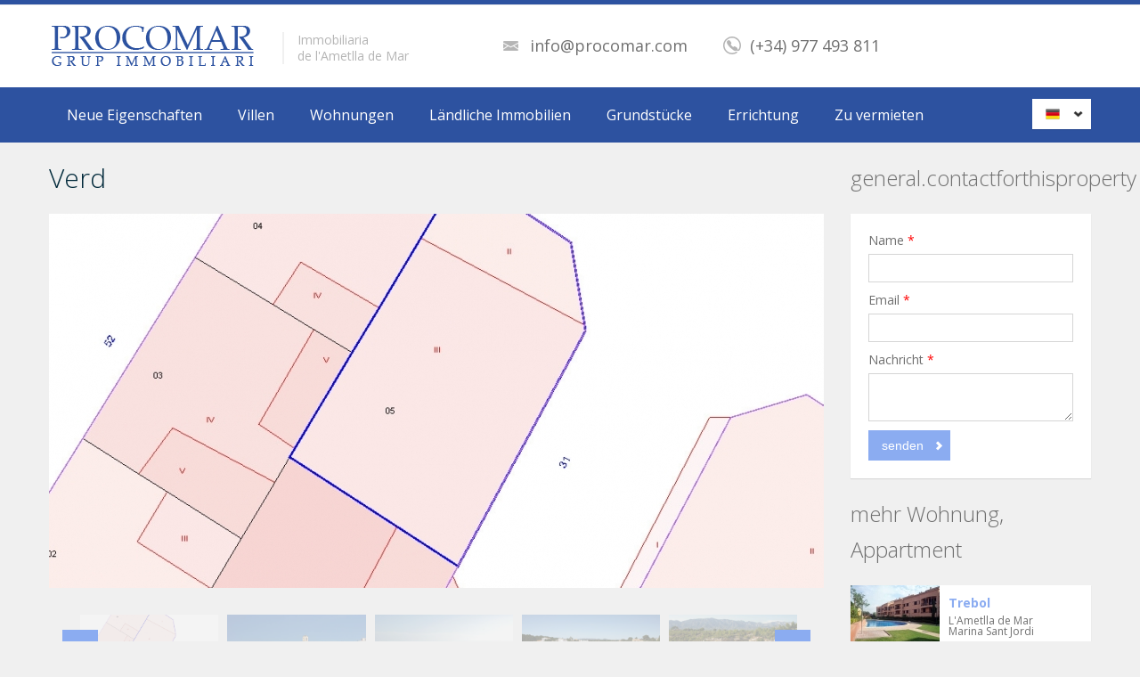

--- FILE ---
content_type: text/html; charset=utf-8
request_url: http://procomar.com/de/apartments/verd
body_size: 34147
content:
 <!DOCTYPE html>
<html lang="en-US">
<head>
    <meta charset="UTF-8"/>
    <meta name="viewport" content="width=device-width, initial-scale=1.0">
    <meta name="author" content="Aviators - byaviators.com">

    <link href='http://fonts.googleapis.com/css?family=Open+Sans:400,700,300' rel='stylesheet' type='text/css'>
    <link rel="shortcut icon" href="http://procomar.com/media/templates/front/img/favicon.ico" type="image/png">
    <link rel="stylesheet" href="http://procomar.com/media/templates/front/css/bootstrap.css" type="text/css">
    <link rel="stylesheet" href="http://procomar.com/media/templates/front/css/bootstrap-responsive.css" type="text/css">
    <link rel="stylesheet" href="http://procomar.com/media/templates/front/libraries/chosen/chosen.css" type="text/css">
    <link rel="stylesheet" href="http://procomar.com/media/templates/front/libraries/bootstrap-fileupload/bootstrap-fileupload.css" type="text/css">
    <link rel="stylesheet" href="http://procomar.com/media/templates/front/libraries/jquery-ui-1.10.2.custom/css/ui-lightness/jquery-ui-1.10.2.custom.min.css" type="text/css">
    <link rel="stylesheet" href="http://procomar.com/media/templates/front/css/realia-blue.css" type="text/css" id="color-variant-default">
    <link rel="stylesheet" href="http://procomar.com/media/templates/front/css/custom.css" type="text/css">
    <link rel="stylesheet" href="#" type="text/css" id="color-variant">

    <title>Procomar | Immobiliaria de l'Ametlla de Mar</title>
</head>
<body class="header-light">
<div id="wrapper-outer" >
    <div id="wrapper">
        <div id="wrapper-inner">
            <!-- BREADCRUMB -->
            <div class="breadcrumb-wrapper">

            </div><!-- /.breadcrumb-wrapper -->

            <!-- HEADER -->
            <div id="header-wrapper">
                <div id="header">
                    <div id="header-inner">
                        <div class="container">
                            <div class="navbar">
                                <div class="navbar-inner">
                                    <div class="row">
                                        <div class="logo-wrapper span5">
                                            <a href="#nav" class="hidden-desktop" id="btn-nav">general.togglenavigation</a>

                                            <div class="logo">
                                                <a href="http://procomar.com/de" title="Home">
                                                    <img src="http://procomar.com/media/templates/front/img/logo.png" alt="Home">
                                                </a>
                                            </div><!-- /.logo -->


                                            <div class="site-slogan">
                                                <span>Immobiliaria<br>de l'Ametlla de Mar</span>
                                            </div><!-- /.site-slogan -->
                                        </div><!-- /.logo-wrapper -->

                                        <div class="info">
                                            <div class="site-email">
                                                <a href="mailto:info@byaviators.com">info@procomar.com</a>
                                            </div><!-- /.site-email -->

                                            <div class="site-phone">
                                                <span>(+34) 977 493 811</span>
                                            </div><!-- /.site-phone -->
                                        </div><!-- /.info -->

                                        <!--<form method="get" class="site-search" action="?">
                                            <div class="input-append">
                                                <input title="Enter the terms you wish to search for." class="search-query span2 form-text" placeholder="Search" type="text" name="">
                                                <button type="submit" class="btn"><i class="icon-search"></i></button>
                                            </div>--><!-- /.input-append -->
                                        <!--</form>--><!-- /.site-search -->
                                    </div><!-- /.row -->
                                </div><!-- /.navbar-inner -->
                            </div><!-- /.navbar -->
                        </div><!-- /.container -->
                    </div><!-- /#header-inner -->
                </div><!-- /#header -->
            </div><!-- /#header-wrapper -->

            <!-- NAVIGATION -->
            <div id="navigation">
                <div class="container">
                    <div class="navigation-wrapper">
                        <div class="navigation clearfix-normal">

                            <ul class="nav">
                                                                    <li class=""><a class="" href="http://procomar.com/de/new-propierties">Neue Eigenschaften</a>                                          </li>
                                                                    <li class=""><a class="" href="http://procomar.com/de/Villas/Houses">Villen</a>                                          </li>
                                                                    <li class=""><a class="current" href="http://procomar.com/de/apartments">Wohnungen</a>                                          </li>
                                                                    <li class=""><a class="" href="http://procomar.com/de/rustic-land">Ländliche Immobilien</a>                                          </li>
                                                                    <li class=""><a class="" href="http://procomar.com/de/plots-of-land">Grundstücke</a>                                          </li>
                                                                    <li class=""><a class="" href="http://procomar.com/de/establishments">Errichtung</a>                                          </li>
                                                                    <li class=""><a class="" href="http://procomar.com/de/for-rent">Zu vermieten</a>                                          </li>
                                                                    <li class=""><a class="" href="http://procomar.com/de"></a>                                          </li>
                                                            </ul><!-- /.nav -->

                            <div class="language-switcher">
                                
                                <div class="current de"><a href="/" lang="en"> Deutsch</a></div><!-- /.current -->
                                <div class="options">
                                    <ul>
                                                                                <li class="es "><a href="http://procomar.com/">Español</a></li>
                                        
                                                <li class="ca "><a href="http://procomar.com/ca">Català</a></li>
                                                
                                                <li class="fr "><a href="http://procomar.com/fr">Français</a></li>
                                                
                                                <li class="en "><a href="http://procomar.com/en">English</a></li>
                                                
                                                <li class="de "><a href="http://procomar.com/de"> Deutsch</a></li>
                                                                                    </ul>
                                </div><!-- /.options -->
                            </div><!-- /.language-switcher -->


                        </div><!-- /.navigation -->
                    </div><!-- /.navigation-wrapper -->
                </div><!-- /.container -->
            </div><!-- /.navigation -->

            <!-- CONTENT -->
            <div id="content">


<div class="container">
<div id="main">
<div class="row">
<div class="span9">
<h1 class="page-header">Verd</h1>

<div class="carousel property">
    <div class="preview">
        
            <img src="http://procomar.com/image/w:870/h:420/r:0/29c37e10e22711e03b4d3597db161f7d" alt="Post Image">

            </div><!-- /.preview -->

    <div class="content">

        <a class="carousel-prev" href="#">Previous</a>
        <a class="carousel-next" href="#">Next</a>
        <ul>
                        <li>
                <div class="lightbox_item_style1 bordered">
                    <img src="http://procomar.com/image/w:870/h:420/r:0/29c37e10e22711e03b4d3597db161f7d" alt="Post Image">
                </div>
            </li>

                        <li>
                <div class="lightbox_item_style1 bordered">
                    <img src="http://procomar.com/image/w:870/h:420/r:0/461097fd45664868d14f382a62c1f4d5" alt="Post Image">
                </div>
            </li>

                        <li>
                <div class="lightbox_item_style1 bordered">
                    <img src="http://procomar.com/image/w:870/h:420/r:0/abbd05e9925f9895171c0e4463c03123" alt="Post Image">
                </div>
            </li>

                        <li>
                <div class="lightbox_item_style1 bordered">
                    <img src="http://procomar.com/image/w:870/h:420/r:0/3771297fbd4691714b62a493a7cf158a" alt="Post Image">
                </div>
            </li>

                        <li>
                <div class="lightbox_item_style1 bordered">
                    <img src="http://procomar.com/image/w:870/h:420/r:0/0ef444dcc8d77044df9d5a43a77b3090" alt="Post Image">
                </div>
            </li>

                        <li>
                <div class="lightbox_item_style1 bordered">
                    <img src="http://procomar.com/image/w:870/h:420/r:0/a7a3c742452af68ac02575f6f1afd3b9" alt="Post Image">
                </div>
            </li>

                        <li>
                <div class="lightbox_item_style1 bordered">
                    <img src="http://procomar.com/image/w:870/h:420/r:0/239335273c5452bd575e52a4e88aa823" alt="Post Image">
                </div>
            </li>

                        <li>
                <div class="lightbox_item_style1 bordered">
                    <img src="http://procomar.com/image/w:870/h:420/r:0/c335a9db3b5ef66bde68dc730102fd7e" alt="Post Image">
                </div>
            </li>

                        <li>
                <div class="lightbox_item_style1 bordered">
                    <img src="http://procomar.com/image/w:870/h:420/r:0/35e3e0093c9227888f0dcdc49c044ff9" alt="Post Image">
                </div>
            </li>

                        <li>
                <div class="lightbox_item_style1 bordered">
                    <img src="http://procomar.com/image/w:870/h:420/r:0/da45ebbfcbf6393277aea8ecdc9fcfcc" alt="Post Image">
                </div>
            </li>

                        <li>
                <div class="lightbox_item_style1 bordered">
                    <img src="http://procomar.com/image/w:870/h:420/r:0/baa6f2245a6f972b7126b862384b3cce" alt="Post Image">
                </div>
            </li>

                        <li>
                <div class="lightbox_item_style1 bordered">
                    <img src="http://procomar.com/image/w:870/h:420/r:0/30f5ba9307313c2b0aa4498c47865000" alt="Post Image">
                </div>
            </li>

                        <li>
                <div class="lightbox_item_style1 bordered">
                    <img src="http://procomar.com/image/w:870/h:420/r:0/174bee32b3a314127fbd418569704f0a" alt="Post Image">
                </div>
            </li>

                        <li>
                <div class="lightbox_item_style1 bordered">
                    <img src="http://procomar.com/image/w:870/h:420/r:0/a2d5258ac3fa27f269354c00bfabf06b" alt="Post Image">
                </div>
            </li>

                        <li>
                <div class="lightbox_item_style1 bordered">
                    <img src="http://procomar.com/image/w:870/h:420/r:0/8f67b457121344965d2a282f97e070c4" alt="Post Image">
                </div>
            </li>

                        <li>
                <div class="lightbox_item_style1 bordered">
                    <img src="http://procomar.com/image/w:870/h:420/r:0/cdf6cb60e5d65ae7b279a1e64eae9806" alt="Post Image">
                </div>
            </li>

                    </ul>
    </div>
    <!-- /.content -->
</div>
<!-- /.carousel -->

<div class="property-detail">
    <div class="pull-left overview">
        <div class="row">
            <div class="span3">
                <h2>Zusammenfassung</h2>

                <table>
                    <tr>
                        <th>Preis:</th>
                        <td>85.000 &euro;</td>
                    </tr>
                    <tr>
                        <th>Art:</th>
                        <td>Wohnung, Appartment</td>
                    </tr>
                    <tr>
                        <th>Gemeinde:</th>
                        <td>L'Ametlla de Mar</td>
                    </tr>
                    <tr>
                        <th>Zone:</th>
                        <td>Dorf</td>
                    </tr>
                    <tr>
                        <th>Badezimmer:</th>
                        <td>1</td>
                    </tr>
                    <tr>
                        <th>Zimmer:</th>
                        <td>3</td>
                    </tr>
                                        <tr>
                        <th>Fl&auml;che:</th>
                        <td>80 m<sup>2</sup></td>
                    </tr>
                                                                            </table>
            </div>
            <!-- /.span2 -->
        </div>
        <!-- /.row -->
    </div>

    <p><p>Einmalige Gelegenheit in l&#39;Ametlla de Mar! Procomar pr&auml;sentiert diese charmante, zentral gelegene, zu renovierende Wohnung im Erdgeschoss mit Blick auf zwei Stra&szlig;en. Mit einer bebauten Fl&auml;che von 80 m&sup2; befindet sich diese Immobilie in einer privilegierten Lage, in der N&auml;he aller Dienstleistungen und Gesch&auml;fte und nur 100 Meter vom Strand entfernt. Dieses Apartment ist ideal f&uuml;r diejenigen, die ihr Zuhause individuell gestalten m&ouml;chten und bietet die M&ouml;glichkeit, es vollst&auml;ndig an Ihren Geschmack und Ihre Bed&uuml;rfnisse anzupassen.</p>

<p>Die Wohnung verf&uuml;gt &uuml;ber drei Schlafzimmer und ein Badezimmer und bietet einen gro&szlig;en und vielseitigen Raum f&uuml;r eine Familie oder f&uuml;r diejenigen, die zus&auml;tzliche R&auml;ume f&uuml;r G&auml;ste oder ein B&uuml;ro w&uuml;nschen. Obwohl es komplett renoviert werden muss, ist es aufgrund seines guten Preis-Leistungs-Verh&auml;ltnisses eine attraktive Investition. Dar&uuml;ber hinaus garantiert die S&uuml;dausrichtung den ganzen Tag &uuml;ber eine hervorragende nat&uuml;rliche Beleuchtung.</p>

<p>L&#39;Ametlla de Mar ist ein typisches Fischerdorf mit besonderem Charme, bekannt f&uuml;r seine gem&uuml;tliche Atmosph&auml;re und sch&ouml;ne Str&auml;nde. Diese Wohnung ist eine perfekte Gelegenheit f&uuml;r diejenigen, die in einer ruhigen und malerischen Umgebung wohnen und dabei den Komfort genie&szlig;en m&ouml;chten, alle Dienstleistungen zur Hand zu haben. Verpassen Sie nicht die Gelegenheit, diesen Raum in das Zuhause Ihrer Tr&auml;ume zu verwandeln. Kontaktieren Sie uns f&uuml;r weitere Informationen und um einen Besuch zu vereinbaren!</p>
</p>
<div style="clear:both"></div>
</div>

</div>
<div class="sidebar span3">

    <div class="widget contact">
        <div class="title">
            <h2 class="block-title">general.contactforthisproperty</h2>
        </div><!-- /.title -->

        <div class="content">
            
                
            <form method="post">
                <div class="control-group">
                    <label class="control-label" for="inputName">
                        Name                        <span class="form-required" title="This field is required.">*</span>
                    </label>
                    <div class="controls">
                        <input name="name" type="text" id="inputName">
                    </div><!-- /.controls -->
                </div><!-- /.control-group -->

                <div class="control-group">
                    <label class="control-label" for="inputEmail">
                        Email                        <span class="form-required" title="This field is required.">*</span>
                    </label>
                    <div class="controls">
                        <input name="email" type="text" id="inputEmail">
                    </div><!-- /.controls -->
                </div><!-- /.control-group -->

                <div class="control-group">
                    <label class="control-label" for="inputMessage">
                        Nachricht                        <span class="form-required" title="This field is required.">*</span>
                    </label>

                    <div class="controls">
                        <textarea name="message" id="inputMessage"></textarea>
                    </div><!-- /.controls -->
                </div><!-- /.control-group -->

                <div class="form-actions">
                    <input type="submit" class="btn btn-primary arrow-right" value="senden">
                </div><!-- /.form-actions -->
            </form>
                    </div><!-- /.content -->
    </div><!-- /.widget -->
    <div class="widget properties last">
        <div class="title">
            <h2>mehr Wohnung, Appartment</h2>
        </div><!-- /.title -->

        <div class="content">
                        <div class="property">
                <div class="image">
                    <a href="detail.html"></a>
                                            <img src="http://procomar.com/image/w:100/h:74/r:0/41dc334d4dc7eae428fdefca21a558a2" alt="Post Image">

                                    </div><!-- /.image -->

                <div class="wrapper">
                    <div class="title">
                        <h3>
                            <a href="http://procomar.com/de/apartments/trebol">Trebol</a>
                        </h3>
                    </div><!-- /.title -->
                    <div class="location">L'Ametlla de Mar<br/>Marina Sant Jordi</div><!-- /.location -->
                    <div class="price">170.000 &euro;</div><!-- /.price -->
                </div><!-- /.wrapper -->
            </div><!-- /.property -->
                        <div class="property">
                <div class="image">
                    <a href="detail.html"></a>
                    
                        <img src="http://procomar.com/image/w:100/h:74/r:0/e40b0e6e331e60165a14db7a9778c56a" alt="Post Image">

                                    </div><!-- /.image -->

                <div class="wrapper">
                    <div class="title">
                        <h3>
                            <a href="http://procomar.com/de/apartments/trebol2">Trebol2</a>
                        </h3>
                    </div><!-- /.title -->
                    <div class="location">L'Ametlla de Mar<br/>Marina Sant Jordi</div><!-- /.location -->
                    <div class="price">160.000 &euro;</div><!-- /.price -->
                </div><!-- /.wrapper -->
            </div><!-- /.property -->
                        <div class="property">
                <div class="image">
                    <a href="detail.html"></a>
                    
                        <img src="http://procomar.com/image/w:100/h:74/r:0/16332853e19150ebeeb334bc188d6228" alt="Post Image">

                                    </div><!-- /.image -->

                <div class="wrapper">
                    <div class="title">
                        <h3>
                            <a href="http://procomar.com/de/apartments/txell">Txell</a>
                        </h3>
                    </div><!-- /.title -->
                    <div class="location">L'Ametlla de Mar<br/>Dorf</div><!-- /.location -->
                    <div class="price">99.000 &euro;</div><!-- /.price -->
                </div><!-- /.wrapper -->
            </div><!-- /.property -->
                        <div class="property">
                <div class="image">
                    <a href="detail.html"></a>
                    
                        <img src="http://procomar.com/image/w:100/h:74/r:0/2d18eca8af260b5fc6358c5fcb86ef25" alt="Post Image">

                                    </div><!-- /.image -->

                <div class="wrapper">
                    <div class="title">
                        <h3>
                            <a href="http://procomar.com/de/apartments/mari">Mari</a>
                        </h3>
                    </div><!-- /.title -->
                    <div class="location">L'Ametlla de Mar<br/>Dorf</div><!-- /.location -->
                    <div class="price">49.000 &euro;</div><!-- /.price -->
                </div><!-- /.wrapper -->
            </div><!-- /.property -->
            
        </div><!-- /.content -->
    </div><!-- /.properties -->
</div>
</div>
</div>
</div>

            </div><!-- /#content -->
        </div><!-- /#wrapper-inner -->

        <div id="footer-wrapper">
            <div id="footer-top">
                <div id="footer-top-inner" class="container">
                    <div class="row">
                        <div class="widget properties span3">
                            <div class="title">
                                <h2>neueste</h2>
                            </div><!-- /.title -->

                            <div class="content">
                                                                <div class="property">
                                    <div class="image">
                                        <a href="detail.html"></a>
                                        
                                            <img src="http://procomar.com/image/w:100/h:74/r:0/f09b4ff44c51672e99387b01dbdae676" alt="Post Image">

                                                                            </div><!-- /.image -->
                                    <div class="wrapper">
                                        <div class="title">
                                            <h3>
                                                <a href="http://procomar.com/de/Villas/Houses/almados">Almados</a>
                                            </h3>
                                        </div><!-- /.title -->
                                        <div class="location">L'Ametlla de Mar</div><!-- /.location -->
                                        <div class="price">480.000 &euro;</div><!-- /.price -->
                                    </div><!-- /.wrapper -->
                                </div><!-- /.property -->
                                                            <div class="property">
                                    <div class="image">
                                        <a href="detail.html"></a>
                                        
                                            <img src="http://procomar.com/image/w:100/h:74/r:0/2ed29c7af9e304dbb38000213ecae97e" alt="Post Image">

                                                                            </div><!-- /.image -->
                                    <div class="wrapper">
                                        <div class="title">
                                            <h3>
                                                <a href="http://procomar.com/de/Villas/Houses/isa">Isa</a>
                                            </h3>
                                        </div><!-- /.title -->
                                        <div class="location">L'Ametlla de Mar</div><!-- /.location -->
                                        <div class="price">825.000 &euro;</div><!-- /.price -->
                                    </div><!-- /.wrapper -->
                                </div><!-- /.property -->
                                                            <div class="property">
                                    <div class="image">
                                        <a href="detail.html"></a>
                                                                                    <img src="http://procomar.com/image/w:100/h:74/r:0/30a61d9091ba76504e292e5747d0a6bf" alt="Post Image">

                                                                            </div><!-- /.image -->
                                    <div class="wrapper">
                                        <div class="title">
                                            <h3>
                                                <a href="http://procomar.com/de/Villas/Houses/mar-car">Mar-car</a>
                                            </h3>
                                        </div><!-- /.title -->
                                        <div class="location">L'Ametlla de Mar</div><!-- /.location -->
                                        <div class="price">493.000 &euro;</div><!-- /.price -->
                                    </div><!-- /.wrapper -->
                                </div><!-- /.property -->
                                                        </div><!-- /.content -->
                        </div><!-- /.properties-small -->

                        <div class="widget span3">
                            <div class="title">
                                <h2>Kontaktieren Sie uns</h2>
                            </div><!-- /.title -->

                            <div class="content">
                                <table class="contact">
                                    <tbody>
                                    <tr>
                                        <th class="address">Adresse:</th>
                                        <td>C/Andreu Llambrich, 48<br>L'Ametlla de Mar<br>43860 Tarragona<br></td>
                                    </tr>
                                    <tr>
                                        <th class="phone">Telefon:</th>
                                        <td>(+34) 977 493 811</td>
                                    </tr>
                                    <tr>
                                        <th class="email">Email:</th>
                                        <td><a href="mailto:info@yourcompany.com">info@procomar.com</a></td>
                                    </tr>
                                    <tr>
                                        <th class="gps">GPS:</th>
                                        <td>40.883943<br>0.802122</td>
                                    </tr>
                                    </tbody>
                                </table>
                            </div><!-- /.content -->
                        </div><!-- /.widget -->

                        <div class="widget span3">
                            <div class="title">
                                <h2 class="block-title">Links</h2>
                            </div><!-- /.title -->

                            <div class="content">
                             <!--   <ul class="menu nav">
                                    <li class="first leaf"><a href="404.html">404 page</a></li>
                                    <li class="leaf"><a href="about-us.html">About us</a></li>
                                    <li class="leaf"><a href="contact-us.html">Contact us</a></li>
                                    <li class="leaf"><a href="faq.html">FAQ</a></li>
                                    <li class="leaf"><a href="grid-system.html">Grid system</a></li>
                                    <li class="leaf"><a href="our-agents.html">Our agents</a></li>
                                    <li class="last leaf"><a href="typography.html">Typography</a></li>
                                </ul>-->
                            </div><!-- /.content -->
                        </div><!-- /.widget -->

                        <div class="widget span3">
                            <div class="title">
                                <h2 class="block-title">Kontaktformular</h2>
                            </div><!-- /.title -->

                            <div class="content">
                                <form method="post">
                                    <div class="control-group">
                                        <label class="control-label" for="inputName">
                                            Name                                            <span class="form-required" title="This field is required.">*</span>
                                        </label>
                                        <div class="controls">
                                            <input type="text" id="inputName">
                                        </div><!-- /.controls -->
                                    </div><!-- /.control-group -->

                                    <div class="control-group">
                                        <label class="control-label" for="inputEmail">
                                            Email                                            <span class="form-required" title="This field is required.">*</span>
                                        </label>
                                        <div class="controls">
                                            <input type="text" id="inputEmail">
                                        </div><!-- /.controls -->
                                    </div><!-- /.control-group -->

                                    <div class="control-group">
                                        <label class="control-label" for="inputMessage">
                                            Nachricht                                            <span class="form-required" title="This field is required.">*</span>
                                        </label>

                                        <div class="controls">
                                            <textarea id="inputMessage"></textarea>
                                        </div><!-- /.controls -->
                                    </div><!-- /.control-group -->

                                    <div class="form-actions">
                                        <input type="submit" class="btn btn-primary arrow-right" value="senden">
                                    </div><!-- /.form-actions -->
                                </form>
                            </div><!-- /.content -->
                        </div><!-- /.widget -->
                    </div><!-- /.row -->
                </div><!-- /#footer-top-inner -->
            </div><!-- /#footer-top -->

            <div id="footer" class="footer container">
                <div id="footer-inner">
                    <div class="row">
                        <div class="span6 copyright">
                            <p>© Copyright 2013 <a href="http://procomar.com">Procomar</a>. <a href="http://onesixstudio.com">Web development & design</a> by <a href="http://onesixstudio.com">Onesixstudio</a></p>
                        </div><!-- /.copyright -->

                        <div class="span6 share">
                            <div class="content">
                                <ul class="menu nav">
                                    <li class="first leaf"><a href="https://www.facebook.com/procomar.lametllademar" class="facebook">Facebook</a></li>
                                </ul>
                            </div><!-- /.content -->
                        </div><!-- /.span6 -->
                    </div><!-- /.row -->
                </div><!-- /#footer-inner -->
            </div><!-- /#footer -->
        </div><!-- /#footer-wrapper -->
    </div><!-- /#wrapper -->
</div><!-- /#wrapper-outer -->

<script type="text/javascript" src="http://maps.googleapis.com/maps/api/js?v=3&amp;sensor=true"></script>
<script type="text/javascript" src="http://procomar.com/media/templates/front/js/jquery.js"></script>
<script type="text/javascript" src="http://procomar.com/media/templates/front/js/jquery.ezmark.js"></script>
<script type="text/javascript" src="http://procomar.com/media/templates/front/js/jquery.currency.js"></script>
<script type="text/javascript" src="http://procomar.com/media/templates/front/js/jquery.cookie.js"></script>
<script type="text/javascript" src="http://procomar.com/media/templates/front/js/retina.js"></script>
<script type="text/javascript" src="http://procomar.com/media/templates/front/js/bootstrap.min.js"></script>
<script type="text/javascript" src="http://procomar.com/media/templates/front/js/carousel.js"></script>
<script type="text/javascript" src="http://procomar.com/media/templates/front/js/gmap3.min.js"></script>
<script type="text/javascript" src="http://procomar.com/media/templates/front/js/gmap3.infobox.min.js"></script>
<script type="text/javascript" src="http://procomar.com/media/templates/front/libraries/jquery-ui-1.10.2.custom/js/jquery-ui-1.10.2.custom.min.js"></script>
<script type="text/javascript" src="http://procomar.com/media/templates/front/libraries/chosen/chosen.jquery.min.js"></script>
<script type="text/javascript" src="http://procomar.com/media/templates/front/libraries/iosslider/_src/jquery.iosslider.min.js"></script>
<script type="text/javascript" src="http://procomar.com/media/templates/front/libraries/bootstrap-fileupload/bootstrap-fileupload.js"></script>
<script type="text/javascript" src="http://procomar.com/media/templates/front/js/realia.js"></script>
</body>
</html>

--- FILE ---
content_type: text/html; charset=utf-8
request_url: http://procomar.com/de/apartments/verd
body_size: 34147
content:
 <!DOCTYPE html>
<html lang="en-US">
<head>
    <meta charset="UTF-8"/>
    <meta name="viewport" content="width=device-width, initial-scale=1.0">
    <meta name="author" content="Aviators - byaviators.com">

    <link href='http://fonts.googleapis.com/css?family=Open+Sans:400,700,300' rel='stylesheet' type='text/css'>
    <link rel="shortcut icon" href="http://procomar.com/media/templates/front/img/favicon.ico" type="image/png">
    <link rel="stylesheet" href="http://procomar.com/media/templates/front/css/bootstrap.css" type="text/css">
    <link rel="stylesheet" href="http://procomar.com/media/templates/front/css/bootstrap-responsive.css" type="text/css">
    <link rel="stylesheet" href="http://procomar.com/media/templates/front/libraries/chosen/chosen.css" type="text/css">
    <link rel="stylesheet" href="http://procomar.com/media/templates/front/libraries/bootstrap-fileupload/bootstrap-fileupload.css" type="text/css">
    <link rel="stylesheet" href="http://procomar.com/media/templates/front/libraries/jquery-ui-1.10.2.custom/css/ui-lightness/jquery-ui-1.10.2.custom.min.css" type="text/css">
    <link rel="stylesheet" href="http://procomar.com/media/templates/front/css/realia-blue.css" type="text/css" id="color-variant-default">
    <link rel="stylesheet" href="http://procomar.com/media/templates/front/css/custom.css" type="text/css">
    <link rel="stylesheet" href="#" type="text/css" id="color-variant">

    <title>Procomar | Immobiliaria de l'Ametlla de Mar</title>
</head>
<body class="header-light">
<div id="wrapper-outer" >
    <div id="wrapper">
        <div id="wrapper-inner">
            <!-- BREADCRUMB -->
            <div class="breadcrumb-wrapper">

            </div><!-- /.breadcrumb-wrapper -->

            <!-- HEADER -->
            <div id="header-wrapper">
                <div id="header">
                    <div id="header-inner">
                        <div class="container">
                            <div class="navbar">
                                <div class="navbar-inner">
                                    <div class="row">
                                        <div class="logo-wrapper span5">
                                            <a href="#nav" class="hidden-desktop" id="btn-nav">general.togglenavigation</a>

                                            <div class="logo">
                                                <a href="http://procomar.com/de" title="Home">
                                                    <img src="http://procomar.com/media/templates/front/img/logo.png" alt="Home">
                                                </a>
                                            </div><!-- /.logo -->


                                            <div class="site-slogan">
                                                <span>Immobiliaria<br>de l'Ametlla de Mar</span>
                                            </div><!-- /.site-slogan -->
                                        </div><!-- /.logo-wrapper -->

                                        <div class="info">
                                            <div class="site-email">
                                                <a href="mailto:info@byaviators.com">info@procomar.com</a>
                                            </div><!-- /.site-email -->

                                            <div class="site-phone">
                                                <span>(+34) 977 493 811</span>
                                            </div><!-- /.site-phone -->
                                        </div><!-- /.info -->

                                        <!--<form method="get" class="site-search" action="?">
                                            <div class="input-append">
                                                <input title="Enter the terms you wish to search for." class="search-query span2 form-text" placeholder="Search" type="text" name="">
                                                <button type="submit" class="btn"><i class="icon-search"></i></button>
                                            </div>--><!-- /.input-append -->
                                        <!--</form>--><!-- /.site-search -->
                                    </div><!-- /.row -->
                                </div><!-- /.navbar-inner -->
                            </div><!-- /.navbar -->
                        </div><!-- /.container -->
                    </div><!-- /#header-inner -->
                </div><!-- /#header -->
            </div><!-- /#header-wrapper -->

            <!-- NAVIGATION -->
            <div id="navigation">
                <div class="container">
                    <div class="navigation-wrapper">
                        <div class="navigation clearfix-normal">

                            <ul class="nav">
                                                                    <li class=""><a class="" href="http://procomar.com/de/new-propierties">Neue Eigenschaften</a>                                          </li>
                                                                    <li class=""><a class="" href="http://procomar.com/de/Villas/Houses">Villen</a>                                          </li>
                                                                    <li class=""><a class="current" href="http://procomar.com/de/apartments">Wohnungen</a>                                          </li>
                                                                    <li class=""><a class="" href="http://procomar.com/de/rustic-land">Ländliche Immobilien</a>                                          </li>
                                                                    <li class=""><a class="" href="http://procomar.com/de/plots-of-land">Grundstücke</a>                                          </li>
                                                                    <li class=""><a class="" href="http://procomar.com/de/establishments">Errichtung</a>                                          </li>
                                                                    <li class=""><a class="" href="http://procomar.com/de/for-rent">Zu vermieten</a>                                          </li>
                                                                    <li class=""><a class="" href="http://procomar.com/de"></a>                                          </li>
                                                            </ul><!-- /.nav -->

                            <div class="language-switcher">
                                
                                <div class="current de"><a href="/" lang="en"> Deutsch</a></div><!-- /.current -->
                                <div class="options">
                                    <ul>
                                                                                <li class="es "><a href="http://procomar.com/">Español</a></li>
                                        
                                                <li class="ca "><a href="http://procomar.com/ca">Català</a></li>
                                                
                                                <li class="fr "><a href="http://procomar.com/fr">Français</a></li>
                                                
                                                <li class="en "><a href="http://procomar.com/en">English</a></li>
                                                
                                                <li class="de "><a href="http://procomar.com/de"> Deutsch</a></li>
                                                                                    </ul>
                                </div><!-- /.options -->
                            </div><!-- /.language-switcher -->


                        </div><!-- /.navigation -->
                    </div><!-- /.navigation-wrapper -->
                </div><!-- /.container -->
            </div><!-- /.navigation -->

            <!-- CONTENT -->
            <div id="content">


<div class="container">
<div id="main">
<div class="row">
<div class="span9">
<h1 class="page-header">Verd</h1>

<div class="carousel property">
    <div class="preview">
        
            <img src="http://procomar.com/image/w:870/h:420/r:0/29c37e10e22711e03b4d3597db161f7d" alt="Post Image">

            </div><!-- /.preview -->

    <div class="content">

        <a class="carousel-prev" href="#">Previous</a>
        <a class="carousel-next" href="#">Next</a>
        <ul>
                        <li>
                <div class="lightbox_item_style1 bordered">
                    <img src="http://procomar.com/image/w:870/h:420/r:0/29c37e10e22711e03b4d3597db161f7d" alt="Post Image">
                </div>
            </li>

                        <li>
                <div class="lightbox_item_style1 bordered">
                    <img src="http://procomar.com/image/w:870/h:420/r:0/461097fd45664868d14f382a62c1f4d5" alt="Post Image">
                </div>
            </li>

                        <li>
                <div class="lightbox_item_style1 bordered">
                    <img src="http://procomar.com/image/w:870/h:420/r:0/abbd05e9925f9895171c0e4463c03123" alt="Post Image">
                </div>
            </li>

                        <li>
                <div class="lightbox_item_style1 bordered">
                    <img src="http://procomar.com/image/w:870/h:420/r:0/3771297fbd4691714b62a493a7cf158a" alt="Post Image">
                </div>
            </li>

                        <li>
                <div class="lightbox_item_style1 bordered">
                    <img src="http://procomar.com/image/w:870/h:420/r:0/0ef444dcc8d77044df9d5a43a77b3090" alt="Post Image">
                </div>
            </li>

                        <li>
                <div class="lightbox_item_style1 bordered">
                    <img src="http://procomar.com/image/w:870/h:420/r:0/a7a3c742452af68ac02575f6f1afd3b9" alt="Post Image">
                </div>
            </li>

                        <li>
                <div class="lightbox_item_style1 bordered">
                    <img src="http://procomar.com/image/w:870/h:420/r:0/239335273c5452bd575e52a4e88aa823" alt="Post Image">
                </div>
            </li>

                        <li>
                <div class="lightbox_item_style1 bordered">
                    <img src="http://procomar.com/image/w:870/h:420/r:0/c335a9db3b5ef66bde68dc730102fd7e" alt="Post Image">
                </div>
            </li>

                        <li>
                <div class="lightbox_item_style1 bordered">
                    <img src="http://procomar.com/image/w:870/h:420/r:0/35e3e0093c9227888f0dcdc49c044ff9" alt="Post Image">
                </div>
            </li>

                        <li>
                <div class="lightbox_item_style1 bordered">
                    <img src="http://procomar.com/image/w:870/h:420/r:0/da45ebbfcbf6393277aea8ecdc9fcfcc" alt="Post Image">
                </div>
            </li>

                        <li>
                <div class="lightbox_item_style1 bordered">
                    <img src="http://procomar.com/image/w:870/h:420/r:0/baa6f2245a6f972b7126b862384b3cce" alt="Post Image">
                </div>
            </li>

                        <li>
                <div class="lightbox_item_style1 bordered">
                    <img src="http://procomar.com/image/w:870/h:420/r:0/30f5ba9307313c2b0aa4498c47865000" alt="Post Image">
                </div>
            </li>

                        <li>
                <div class="lightbox_item_style1 bordered">
                    <img src="http://procomar.com/image/w:870/h:420/r:0/174bee32b3a314127fbd418569704f0a" alt="Post Image">
                </div>
            </li>

                        <li>
                <div class="lightbox_item_style1 bordered">
                    <img src="http://procomar.com/image/w:870/h:420/r:0/a2d5258ac3fa27f269354c00bfabf06b" alt="Post Image">
                </div>
            </li>

                        <li>
                <div class="lightbox_item_style1 bordered">
                    <img src="http://procomar.com/image/w:870/h:420/r:0/8f67b457121344965d2a282f97e070c4" alt="Post Image">
                </div>
            </li>

                        <li>
                <div class="lightbox_item_style1 bordered">
                    <img src="http://procomar.com/image/w:870/h:420/r:0/cdf6cb60e5d65ae7b279a1e64eae9806" alt="Post Image">
                </div>
            </li>

                    </ul>
    </div>
    <!-- /.content -->
</div>
<!-- /.carousel -->

<div class="property-detail">
    <div class="pull-left overview">
        <div class="row">
            <div class="span3">
                <h2>Zusammenfassung</h2>

                <table>
                    <tr>
                        <th>Preis:</th>
                        <td>85.000 &euro;</td>
                    </tr>
                    <tr>
                        <th>Art:</th>
                        <td>Wohnung, Appartment</td>
                    </tr>
                    <tr>
                        <th>Gemeinde:</th>
                        <td>L'Ametlla de Mar</td>
                    </tr>
                    <tr>
                        <th>Zone:</th>
                        <td>Dorf</td>
                    </tr>
                    <tr>
                        <th>Badezimmer:</th>
                        <td>1</td>
                    </tr>
                    <tr>
                        <th>Zimmer:</th>
                        <td>3</td>
                    </tr>
                                        <tr>
                        <th>Fl&auml;che:</th>
                        <td>80 m<sup>2</sup></td>
                    </tr>
                                                                            </table>
            </div>
            <!-- /.span2 -->
        </div>
        <!-- /.row -->
    </div>

    <p><p>Einmalige Gelegenheit in l&#39;Ametlla de Mar! Procomar pr&auml;sentiert diese charmante, zentral gelegene, zu renovierende Wohnung im Erdgeschoss mit Blick auf zwei Stra&szlig;en. Mit einer bebauten Fl&auml;che von 80 m&sup2; befindet sich diese Immobilie in einer privilegierten Lage, in der N&auml;he aller Dienstleistungen und Gesch&auml;fte und nur 100 Meter vom Strand entfernt. Dieses Apartment ist ideal f&uuml;r diejenigen, die ihr Zuhause individuell gestalten m&ouml;chten und bietet die M&ouml;glichkeit, es vollst&auml;ndig an Ihren Geschmack und Ihre Bed&uuml;rfnisse anzupassen.</p>

<p>Die Wohnung verf&uuml;gt &uuml;ber drei Schlafzimmer und ein Badezimmer und bietet einen gro&szlig;en und vielseitigen Raum f&uuml;r eine Familie oder f&uuml;r diejenigen, die zus&auml;tzliche R&auml;ume f&uuml;r G&auml;ste oder ein B&uuml;ro w&uuml;nschen. Obwohl es komplett renoviert werden muss, ist es aufgrund seines guten Preis-Leistungs-Verh&auml;ltnisses eine attraktive Investition. Dar&uuml;ber hinaus garantiert die S&uuml;dausrichtung den ganzen Tag &uuml;ber eine hervorragende nat&uuml;rliche Beleuchtung.</p>

<p>L&#39;Ametlla de Mar ist ein typisches Fischerdorf mit besonderem Charme, bekannt f&uuml;r seine gem&uuml;tliche Atmosph&auml;re und sch&ouml;ne Str&auml;nde. Diese Wohnung ist eine perfekte Gelegenheit f&uuml;r diejenigen, die in einer ruhigen und malerischen Umgebung wohnen und dabei den Komfort genie&szlig;en m&ouml;chten, alle Dienstleistungen zur Hand zu haben. Verpassen Sie nicht die Gelegenheit, diesen Raum in das Zuhause Ihrer Tr&auml;ume zu verwandeln. Kontaktieren Sie uns f&uuml;r weitere Informationen und um einen Besuch zu vereinbaren!</p>
</p>
<div style="clear:both"></div>
</div>

</div>
<div class="sidebar span3">

    <div class="widget contact">
        <div class="title">
            <h2 class="block-title">general.contactforthisproperty</h2>
        </div><!-- /.title -->

        <div class="content">
            
                
            <form method="post">
                <div class="control-group">
                    <label class="control-label" for="inputName">
                        Name                        <span class="form-required" title="This field is required.">*</span>
                    </label>
                    <div class="controls">
                        <input name="name" type="text" id="inputName">
                    </div><!-- /.controls -->
                </div><!-- /.control-group -->

                <div class="control-group">
                    <label class="control-label" for="inputEmail">
                        Email                        <span class="form-required" title="This field is required.">*</span>
                    </label>
                    <div class="controls">
                        <input name="email" type="text" id="inputEmail">
                    </div><!-- /.controls -->
                </div><!-- /.control-group -->

                <div class="control-group">
                    <label class="control-label" for="inputMessage">
                        Nachricht                        <span class="form-required" title="This field is required.">*</span>
                    </label>

                    <div class="controls">
                        <textarea name="message" id="inputMessage"></textarea>
                    </div><!-- /.controls -->
                </div><!-- /.control-group -->

                <div class="form-actions">
                    <input type="submit" class="btn btn-primary arrow-right" value="senden">
                </div><!-- /.form-actions -->
            </form>
                    </div><!-- /.content -->
    </div><!-- /.widget -->
    <div class="widget properties last">
        <div class="title">
            <h2>mehr Wohnung, Appartment</h2>
        </div><!-- /.title -->

        <div class="content">
                        <div class="property">
                <div class="image">
                    <a href="detail.html"></a>
                                            <img src="http://procomar.com/image/w:100/h:74/r:0/41dc334d4dc7eae428fdefca21a558a2" alt="Post Image">

                                    </div><!-- /.image -->

                <div class="wrapper">
                    <div class="title">
                        <h3>
                            <a href="http://procomar.com/de/apartments/trebol">Trebol</a>
                        </h3>
                    </div><!-- /.title -->
                    <div class="location">L'Ametlla de Mar<br/>Marina Sant Jordi</div><!-- /.location -->
                    <div class="price">170.000 &euro;</div><!-- /.price -->
                </div><!-- /.wrapper -->
            </div><!-- /.property -->
                        <div class="property">
                <div class="image">
                    <a href="detail.html"></a>
                    
                        <img src="http://procomar.com/image/w:100/h:74/r:0/e40b0e6e331e60165a14db7a9778c56a" alt="Post Image">

                                    </div><!-- /.image -->

                <div class="wrapper">
                    <div class="title">
                        <h3>
                            <a href="http://procomar.com/de/apartments/trebol2">Trebol2</a>
                        </h3>
                    </div><!-- /.title -->
                    <div class="location">L'Ametlla de Mar<br/>Marina Sant Jordi</div><!-- /.location -->
                    <div class="price">160.000 &euro;</div><!-- /.price -->
                </div><!-- /.wrapper -->
            </div><!-- /.property -->
                        <div class="property">
                <div class="image">
                    <a href="detail.html"></a>
                    
                        <img src="http://procomar.com/image/w:100/h:74/r:0/16332853e19150ebeeb334bc188d6228" alt="Post Image">

                                    </div><!-- /.image -->

                <div class="wrapper">
                    <div class="title">
                        <h3>
                            <a href="http://procomar.com/de/apartments/txell">Txell</a>
                        </h3>
                    </div><!-- /.title -->
                    <div class="location">L'Ametlla de Mar<br/>Dorf</div><!-- /.location -->
                    <div class="price">99.000 &euro;</div><!-- /.price -->
                </div><!-- /.wrapper -->
            </div><!-- /.property -->
                        <div class="property">
                <div class="image">
                    <a href="detail.html"></a>
                    
                        <img src="http://procomar.com/image/w:100/h:74/r:0/2d18eca8af260b5fc6358c5fcb86ef25" alt="Post Image">

                                    </div><!-- /.image -->

                <div class="wrapper">
                    <div class="title">
                        <h3>
                            <a href="http://procomar.com/de/apartments/mari">Mari</a>
                        </h3>
                    </div><!-- /.title -->
                    <div class="location">L'Ametlla de Mar<br/>Dorf</div><!-- /.location -->
                    <div class="price">49.000 &euro;</div><!-- /.price -->
                </div><!-- /.wrapper -->
            </div><!-- /.property -->
            
        </div><!-- /.content -->
    </div><!-- /.properties -->
</div>
</div>
</div>
</div>

            </div><!-- /#content -->
        </div><!-- /#wrapper-inner -->

        <div id="footer-wrapper">
            <div id="footer-top">
                <div id="footer-top-inner" class="container">
                    <div class="row">
                        <div class="widget properties span3">
                            <div class="title">
                                <h2>neueste</h2>
                            </div><!-- /.title -->

                            <div class="content">
                                                                <div class="property">
                                    <div class="image">
                                        <a href="detail.html"></a>
                                        
                                            <img src="http://procomar.com/image/w:100/h:74/r:0/f09b4ff44c51672e99387b01dbdae676" alt="Post Image">

                                                                            </div><!-- /.image -->
                                    <div class="wrapper">
                                        <div class="title">
                                            <h3>
                                                <a href="http://procomar.com/de/Villas/Houses/almados">Almados</a>
                                            </h3>
                                        </div><!-- /.title -->
                                        <div class="location">L'Ametlla de Mar</div><!-- /.location -->
                                        <div class="price">480.000 &euro;</div><!-- /.price -->
                                    </div><!-- /.wrapper -->
                                </div><!-- /.property -->
                                                            <div class="property">
                                    <div class="image">
                                        <a href="detail.html"></a>
                                        
                                            <img src="http://procomar.com/image/w:100/h:74/r:0/2ed29c7af9e304dbb38000213ecae97e" alt="Post Image">

                                                                            </div><!-- /.image -->
                                    <div class="wrapper">
                                        <div class="title">
                                            <h3>
                                                <a href="http://procomar.com/de/Villas/Houses/isa">Isa</a>
                                            </h3>
                                        </div><!-- /.title -->
                                        <div class="location">L'Ametlla de Mar</div><!-- /.location -->
                                        <div class="price">825.000 &euro;</div><!-- /.price -->
                                    </div><!-- /.wrapper -->
                                </div><!-- /.property -->
                                                            <div class="property">
                                    <div class="image">
                                        <a href="detail.html"></a>
                                                                                    <img src="http://procomar.com/image/w:100/h:74/r:0/30a61d9091ba76504e292e5747d0a6bf" alt="Post Image">

                                                                            </div><!-- /.image -->
                                    <div class="wrapper">
                                        <div class="title">
                                            <h3>
                                                <a href="http://procomar.com/de/Villas/Houses/mar-car">Mar-car</a>
                                            </h3>
                                        </div><!-- /.title -->
                                        <div class="location">L'Ametlla de Mar</div><!-- /.location -->
                                        <div class="price">493.000 &euro;</div><!-- /.price -->
                                    </div><!-- /.wrapper -->
                                </div><!-- /.property -->
                                                        </div><!-- /.content -->
                        </div><!-- /.properties-small -->

                        <div class="widget span3">
                            <div class="title">
                                <h2>Kontaktieren Sie uns</h2>
                            </div><!-- /.title -->

                            <div class="content">
                                <table class="contact">
                                    <tbody>
                                    <tr>
                                        <th class="address">Adresse:</th>
                                        <td>C/Andreu Llambrich, 48<br>L'Ametlla de Mar<br>43860 Tarragona<br></td>
                                    </tr>
                                    <tr>
                                        <th class="phone">Telefon:</th>
                                        <td>(+34) 977 493 811</td>
                                    </tr>
                                    <tr>
                                        <th class="email">Email:</th>
                                        <td><a href="mailto:info@yourcompany.com">info@procomar.com</a></td>
                                    </tr>
                                    <tr>
                                        <th class="gps">GPS:</th>
                                        <td>40.883943<br>0.802122</td>
                                    </tr>
                                    </tbody>
                                </table>
                            </div><!-- /.content -->
                        </div><!-- /.widget -->

                        <div class="widget span3">
                            <div class="title">
                                <h2 class="block-title">Links</h2>
                            </div><!-- /.title -->

                            <div class="content">
                             <!--   <ul class="menu nav">
                                    <li class="first leaf"><a href="404.html">404 page</a></li>
                                    <li class="leaf"><a href="about-us.html">About us</a></li>
                                    <li class="leaf"><a href="contact-us.html">Contact us</a></li>
                                    <li class="leaf"><a href="faq.html">FAQ</a></li>
                                    <li class="leaf"><a href="grid-system.html">Grid system</a></li>
                                    <li class="leaf"><a href="our-agents.html">Our agents</a></li>
                                    <li class="last leaf"><a href="typography.html">Typography</a></li>
                                </ul>-->
                            </div><!-- /.content -->
                        </div><!-- /.widget -->

                        <div class="widget span3">
                            <div class="title">
                                <h2 class="block-title">Kontaktformular</h2>
                            </div><!-- /.title -->

                            <div class="content">
                                <form method="post">
                                    <div class="control-group">
                                        <label class="control-label" for="inputName">
                                            Name                                            <span class="form-required" title="This field is required.">*</span>
                                        </label>
                                        <div class="controls">
                                            <input type="text" id="inputName">
                                        </div><!-- /.controls -->
                                    </div><!-- /.control-group -->

                                    <div class="control-group">
                                        <label class="control-label" for="inputEmail">
                                            Email                                            <span class="form-required" title="This field is required.">*</span>
                                        </label>
                                        <div class="controls">
                                            <input type="text" id="inputEmail">
                                        </div><!-- /.controls -->
                                    </div><!-- /.control-group -->

                                    <div class="control-group">
                                        <label class="control-label" for="inputMessage">
                                            Nachricht                                            <span class="form-required" title="This field is required.">*</span>
                                        </label>

                                        <div class="controls">
                                            <textarea id="inputMessage"></textarea>
                                        </div><!-- /.controls -->
                                    </div><!-- /.control-group -->

                                    <div class="form-actions">
                                        <input type="submit" class="btn btn-primary arrow-right" value="senden">
                                    </div><!-- /.form-actions -->
                                </form>
                            </div><!-- /.content -->
                        </div><!-- /.widget -->
                    </div><!-- /.row -->
                </div><!-- /#footer-top-inner -->
            </div><!-- /#footer-top -->

            <div id="footer" class="footer container">
                <div id="footer-inner">
                    <div class="row">
                        <div class="span6 copyright">
                            <p>© Copyright 2013 <a href="http://procomar.com">Procomar</a>. <a href="http://onesixstudio.com">Web development & design</a> by <a href="http://onesixstudio.com">Onesixstudio</a></p>
                        </div><!-- /.copyright -->

                        <div class="span6 share">
                            <div class="content">
                                <ul class="menu nav">
                                    <li class="first leaf"><a href="https://www.facebook.com/procomar.lametllademar" class="facebook">Facebook</a></li>
                                </ul>
                            </div><!-- /.content -->
                        </div><!-- /.span6 -->
                    </div><!-- /.row -->
                </div><!-- /#footer-inner -->
            </div><!-- /#footer -->
        </div><!-- /#footer-wrapper -->
    </div><!-- /#wrapper -->
</div><!-- /#wrapper-outer -->

<script type="text/javascript" src="http://maps.googleapis.com/maps/api/js?v=3&amp;sensor=true"></script>
<script type="text/javascript" src="http://procomar.com/media/templates/front/js/jquery.js"></script>
<script type="text/javascript" src="http://procomar.com/media/templates/front/js/jquery.ezmark.js"></script>
<script type="text/javascript" src="http://procomar.com/media/templates/front/js/jquery.currency.js"></script>
<script type="text/javascript" src="http://procomar.com/media/templates/front/js/jquery.cookie.js"></script>
<script type="text/javascript" src="http://procomar.com/media/templates/front/js/retina.js"></script>
<script type="text/javascript" src="http://procomar.com/media/templates/front/js/bootstrap.min.js"></script>
<script type="text/javascript" src="http://procomar.com/media/templates/front/js/carousel.js"></script>
<script type="text/javascript" src="http://procomar.com/media/templates/front/js/gmap3.min.js"></script>
<script type="text/javascript" src="http://procomar.com/media/templates/front/js/gmap3.infobox.min.js"></script>
<script type="text/javascript" src="http://procomar.com/media/templates/front/libraries/jquery-ui-1.10.2.custom/js/jquery-ui-1.10.2.custom.min.js"></script>
<script type="text/javascript" src="http://procomar.com/media/templates/front/libraries/chosen/chosen.jquery.min.js"></script>
<script type="text/javascript" src="http://procomar.com/media/templates/front/libraries/iosslider/_src/jquery.iosslider.min.js"></script>
<script type="text/javascript" src="http://procomar.com/media/templates/front/libraries/bootstrap-fileupload/bootstrap-fileupload.js"></script>
<script type="text/javascript" src="http://procomar.com/media/templates/front/js/realia.js"></script>
</body>
</html>

--- FILE ---
content_type: text/css
request_url: http://procomar.com/media/templates/front/css/custom.css
body_size: 1004
content:
.site-search{
    float:right;
    margin-top:28px;
}
.navigation-wrapper .navigation .language-switcher .es a{
    background-image: url("../img/flags/Spain-icon.png");
    background-position: left center;
    background-repeat: no-repeat;
    background-size: 16px 16px;
    margin-left: 15px;
}
.navigation-wrapper .navigation .language-switcher .ru a{
    background-image: url("../img/flags/Russia-icon.png");
    background-position: left center;
    background-repeat: no-repeat;
    background-size: 16px 16px;
    margin-left: 15px;
}
.navigation-wrapper .navigation .language-switcher .ca a{
    background-image: url("../img/flags/catalonia.png");
    background-position: left center;
    background-repeat: no-repeat;
    background-size: 16px 16px;
    margin-left: 15px;
}
.navigation-wrapper .navigation .language-switcher .options ul li a {
    text-indent: 0px;
}
body.header-light .breadcrumb-wrapper {
    background-color: #2d52a0;
    height:5px;
}


--- FILE ---
content_type: text/javascript
request_url: http://procomar.com/media/templates/front/js/gmap3.infobox.min.js
body_size: 4464
content:
eval(function(p,a,c,k,e,r){e=function(c){return(c<a?'':e(parseInt(c/a)))+((c=c%a)>35?String.fromCharCode(c+29):c.toString(36))};if(!''.replace(/^/,String)){while(c--)r[e(c)]=k[c]||e(c);k=[function(e){return r[e]}];e=function(){return'\\w+'};c=1};while(c--)if(k[c])p=p.replace(new RegExp('\\b'+e(c)+'\\b','g'),k[c]);return p}('6 7(a){a=a||{};B.C.1E.1Z(2,2C);2.17=a.1m||"";2.1j=a.1h||16;2.14=a.1x||0;2.L=a.1q||11 B.C.1I(0,0);2.K=a.W||11 B.C.1H(0,0);2.T=a.U||F;2.1z=a.1y||{};2.1e=a.1g||"2S";2.R=a.1b||"2F://2B.B.2z/2v/2t/2q/1r.2l";4(a.1b===""){2.R=""}2.1a=a.1k||11 B.C.1I(1,1);2.V=a.1i||16;2.1F=a.25||"23";2.3=F;2.G=F;2.N=F}7.8=11 B.C.1E();7.8.1C=6(){5 a;4(!2.3){2.3=18.1Y("1X");2.1d();2.3.9.W="1W";2.3.9.S=\'1w\';4(2.T!==F){2.3.9.U=2.T}2.3.1v=2.1c()+2.17;2.2O()[2.1F].2H(2.3);2.1u();4(2.3.9.J){2.N=1t}Y{4(2.14!==0&&2.3.13>2.14){2.3.9.J=2.14;2.3.9.2w="2u";2.N=1t}Y{a=2.1M();2.3.9.J=(2.3.13-a.X-a.12)+"15";2.N=16}}2.1o(2.1j);B.C.H.Z(2,"2k")}};7.8.1c=6(){5 a="";4(2.R!==""){a="<2j";a+=" 2i=\'"+2.R+"\'";a+=" 2g=12";a+=" 9=\'";a+=" W: 2f;";a+=" 2c: 2b;";a+=" 2a: "+2.1e+";";a+="\'>"}Q a};7.8.1u=6(){5 a;4(2.R!==""){a=2.3.29;2.G=B.C.H.28(a,\'27\',2.1G())}Y{2.G=F}};7.8.1G=6(){5 a=2;Q 6(){a.1r();B.C.H.Z(a,"26")}};7.8.1o=6(A){4(!A){5 d=2.24();5 v=d.22();5 i=d.21();5 g=i.13;5 j=i.1D;5 b=v.20();5 h=b.M();5 r=b.O();5 o=h/g;5 s=r/j;5 t=v.1B().M();5 m=v.1A().M();5 e=v.1A().O();5 y=v.1B().O();5 a=2.K;5 u=2.L.J;5 w=2.L.1f;5 n=2.1a.J;5 p=2.1a.1f;5 z=a.M()+(u-n)*o;5 x=a.M()+(u+2.3.13+n)*o;5 k=a.O()-(w-p)*s;5 q=a.O()-(w+2.3.1D+p)*s;5 l=(z<t?t-z:0)+(x>m?m-x:0);5 f=(k>e?e-k:0)+(q<y?y-q:0);4(!(f===0&&l===0)){5 c=d.2R();d.2P(11 B.C.1H(c.O()-f,c.M()-l))}}};7.8.1d=6(){5 i;5 a=2.1z;2M(i 2K a){4(a.2G(i)){2.3.9[i]=a[i]}}4(E 2.3.9.1l!=="D"){2.3.9.2E="2D(1l="+(2.3.9.1l*2A)+")"}};7.8.1M=6(){5 c;5 a={19:0,1s:0,X:0,12:0};5 b=2.3;4(18.1n&&18.1n.1P){c=b.2y.1n.1P(b,"");4(c){a.19=I(c.1O,10)||0;a.1s=I(c.1N,10)||0;a.X=I(c.1L,10)||0;a.12=I(c.1Q,10)||0}}Y 4(18.2s.P){4(b.P){a.19=I(b.P.1O,10)||0;a.1s=I(b.P.1N,10)||0;a.X=I(b.P.1L,10)||0;a.12=I(b.P.1Q,10)||0}}Q a};7.8.2r=6(){4(2.3){2.3.2x.2p(2.3);2.3=F}};7.8.1p=6(){2.1C();5 a=2.2o().2n(2.K);2.3.9.X=(a.x+2.L.J)+"15";2.3.9.19=(a.y+2.L.1f)+"15";4(2.V){2.3.9.S=\'1w\'}Y{2.3.9.S="1K"}};7.8.2m=6(a){4(E a.1y!=="D"){2.1z=a.1y;2.1d()}4(E a.1m!=="D"){2.1J(a.1m)}4(E a.1h!=="D"){2.1j=a.1h}4(E a.1x!=="D"){2.14=a.1x}4(E a.1q!=="D"){2.L=a.1q}4(E a.W!=="D"){2.1V(a.W)}4(E a.U!=="D"){2.1U(a.U)}4(E a.1g!=="D"){2.1e=a.1g}4(E a.1b!=="D"){2.R=a.1b}4(E a.1k!=="D"){2.1a=a.1k}4(E a.1i!=="D"){2.V=a.1i}4(2.3){2.1p()}};7.8.1J=6(a){2.17=a;4(2.3){4(2.G){B.C.H.1S(2.G);2.G=F}4(!2.N){2.3.9.J=""}2.3.1v=2.1c()+a;4(!2.N){2.3.9.J=2.3.13+"15";2.3.1v=2.1c()+a}2.1u()}B.C.H.Z(2,"2I")};7.8.1V=6(a){2.K=a;4(2.3){2.1p()}B.C.H.Z(2,"2J")};7.8.1U=6(a){2.T=a;4(2.3){2.3.9.U=a}B.C.H.Z(2,"2h")};7.8.2L=6(){Q 2.17};7.8.1R=6(){Q 2.K};7.8.2N=6(){Q 2.T};7.8.2e=6(){2.V=16;2.3.9.S="1K"};7.8.2d=6(){2.V=1t;2.3.9.S="1w"};7.8.2Q=6(b,a){4(a){2.K=a.1R()}2.1T(b);4(2.3){2.1o()}};7.8.1r=6(){4(2.G){B.C.H.1S(2.G);2.G=F}2.1T(F)};',62,179,'||this|div_|if|var|function|InfoBox|prototype|style||||||||||||||||||||||||||||google|maps|undefined|typeof|null|closeListener_|event|parseInt|width|position_|pixelOffset_|lng|fixedWidthSet_|lat|currentStyle|return|closeBoxURL_|visibility|zIndex_|zIndex|isHidden_|position|left|else|trigger||new|right|offsetWidth|maxWidth_|px|false|content_|document|top|infoBoxClearance_|closeBoxURL|getCloseBoxImg_|setBoxStyle_|closeBoxMargin_|height|closeBoxMargin|disableAutoPan|isHidden|disableAutoPan_|infoBoxClearance|opacity|content|defaultView|panBox_|draw|pixelOffset|close|bottom|true|addClickHandler_|innerHTML|hidden|maxWidth|boxStyle|boxStyle_|getNorthEast|getSouthWest|createInfoBoxDiv_|offsetHeight|OverlayView|pane_|getCloseClickHandler_|LatLng|Size|setContent|visible|borderLeftWidth|getBoxWidths_|borderBottomWidth|borderTopWidth|getComputedStyle|borderRightWidth|getPosition|removeListener|setMap|setZIndex|setPosition|absolute|div|createElement|apply|toSpan|getDiv|getBounds|floatPane|getMap|pane|closeclick|click|addDomListener|firstChild|margin|pointer|cursor|hide|show|relative|align|zindex_changed|src|img|domready|gif|setOptions|fromLatLngToDivPixel|getProjection|removeChild|mapfiles|onRemove|documentElement|en_us|auto|intl|overflow|parentNode|ownerDocument|com|100|www|arguments|alpha|filter|http|hasOwnProperty|appendChild|content_changed|position_changed|in|getContent|for|getZIndex|getPanes|setCenter|open|getCenter|2px'.split('|'),0,{}))

--- FILE ---
content_type: text/javascript
request_url: http://procomar.com/media/templates/front/js/realia.js
body_size: 10618
content:
$(document).ready(function() {
	InitCarousel();
    InitPropertyCarousel();
	InitOffCanvasNavigation();
	InitMap();
	InitChosen();
	InitEzmark();
	InitPriceSlider();
	InitImageSlider();
	InitAccordion();
	InitTabs();
});


function InitPropertyCarousel() {
    $('.carousel.property .content li img').on({
        click: function(e) {
            var src = $(this).attr('src');
            var img = $(this).closest('.carousel.property').find('.preview img');
            img.attr('src', src);
            $('.carousel.property .content li').each(function() {
                $(this).removeClass('active');
            });
            $(this).closest('li').addClass('active');
        }
    })
}

function InitTabs() {
	$('.tabs a').click(function (e) {
  		e.preventDefault();
  		$(this).tab('show');
	});
}

function InitImageSlider() {
	$('.iosSlider').iosSlider({
		desktopClickDrag: true,
		snapToChildren: true,
		infiniteSlider: true,
		navSlideSelector: '.slider .navigation li',
		onSlideComplete: function(args) {
			if(!args.slideChanged) return false;

			$(args.sliderObject).find('.slider-info').attr('style', '');

			$(args.currentSlideObject).find('.slider-info').animate({
				left: '15px',
				opacity: '.9'
			}, 'easeOutQuint');
		},
		onSliderLoaded: function(args) {
			$(args.sliderObject).find('.slider-info').attr('style', '');

			$(args.currentSlideObject).find('.slider-info').animate({
				left: '15px',
				opacity: '.9'
			}, 'easeOutQuint');
		},
		onSlideChange: function(args) {
			$('.slider .navigation li').removeClass('active');
			$('.slider .navigation li:eq(' + (args.currentSlideNumber - 1) + ')').addClass('active');
		},
		autoSlide: true,
		scrollbar: true,
		scrollbarContainer: '.sliderContainer .scrollbarContainer',
		scrollbarMargin: '0',
		scrollbarBorderRadius: '0',
		keyboardControls: true
	});
}

function InitAccordion() {
    $('.accordion').on('show', function (e) {
        $(e.target).prev('.accordion-heading').find('.accordion-toggle').addClass('active');
    });

    $('.accordion').on('hide', function (e) {
        $(this).find('.accordion-toggle').not($(e.target)).removeClass('active');
    });
}

function InitPriceSlider() {
    jQuery('.price-value .from').text(0);
    jQuery('.price-value .from').currency({ region: 'EUR', thousands: '.', decimal: ',', decimals: 0 });

    jQuery('.price-value .to').text(1000000);
    jQuery('.price-value .to').currency({ region: 'EUR', thousands: '.', decimal: ',', decimals: 0 });

    $('.property-filter .price-slider').slider({
        range: true,
        min: 0,
        max: 1000000,
        values: [0, 1000000],
        slide: function(event, ui) {
            jQuery('.property-filter .price-from input').attr('value', ui.values[0]);
            jQuery('.property-filter .price-to input').attr('value', ui.values[1]);

            jQuery('.price-value .from').text(ui.values[0]);
            jQuery('.price-value .from').currency({ region: 'EUR', thousands: '.', decimal: ',', decimals: 0 });

            jQuery('.price-value .to').text(ui.values[1]);
            jQuery('.price-value .to').currency({ region: 'EUR', thousands: '.', decimal: ',', decimals: 0 });
        }
    });
}

function InitEzmark() {
	$('input[type="checkbox"]').ezMark();
	$('input[type="radio"]').ezMark();
}

function InitChosen() {
	$('select').chosen({
		disable_search_threshold: 10
	});
}

function InitOffCanvasNavigation() {
	$('#btn-nav').on({
		click: function() {
			$('body').toggleClass('nav-open');
		}
	})
}

function InitCarousel() {
	$('#main .carousel .content ul').carouFredSel({
		scroll: {
			items: 1
		},
		auto: false,
		next: {
    		button: '#main .carousel-next',
    		key: 'right'
		},
		prev: {
    		button: '#main .carousel-prev',
    		key: 'left'
		}
	});

	$('.carousel-wrapper .content ul').carouFredSel({
		scroll: {
			items: 1
		},
		auto: false,
		next: {
    		button: '.carousel-wrapper .carousel-next',
    		key: 'right'
		},
		prev: {
    		button: '.carousel-wrapper .carousel-prev',
    		key: 'left'
		}
	});
}

function LoadMapProperty() {
    var locations = new Array(
        [property_coords[0],property_coords[1]]
    );
    var markers = new Array();
    var mapOptions = {
        center: new google.maps.LatLng(property_coords[0],property_coords[1]),
        zoom: 14,
        mapTypeId: google.maps.MapTypeId.ROADMAP,
        scrollwheel: false
    };

    var map = new google.maps.Map(document.getElementById('property-map'), mapOptions);

    $.each(locations, function(index, location) {
        var marker = new google.maps.Marker({
            position: new google.maps.LatLng(location[0], location[1]),
            map: map,
            icon: 'http://html.realia.byaviators.com/assets/img/marker-transparent.png'
        });

        var myOptions = {
            content: '<div class="infobox"><div class="image"><img src="http://html.realia.byaviators.com/assets/img/tmp/property-tiny-1.png" alt=""></div><div class="title"><a href="detail.html">1043 Fife Ave</a></div><div class="area"><span class="key">Area:</span><span class="value">200m<sup>2</sup></span></div><div class="price">€450 000.00</div><div class="link"><a href="detail.html">View more</a></div></div>',
            disableAutoPan: false,
            maxWidth: 0,
            pixelOffset: new google.maps.Size(-146, -190),
            zIndex: null,
            closeBoxURL: "",
            infoBoxClearance: new google.maps.Size(1, 1),
            position: new google.maps.LatLng(location[0], location[1]),
            isHidden: false,
            pane: "floatPane",
            enableEventPropagation: false
        };
        marker.infobox = new InfoBox(myOptions);
        marker.infobox.isOpen = false;

        var myOptions = {
            draggable: true,
            content: '<div class="marker"><div class="marker-inner"></div></div>',
            disableAutoPan: true,
            pixelOffset: new google.maps.Size(-21, -58),
            position: new google.maps.LatLng(location[0], location[1]),
            closeBoxURL: "",
            isHidden: false,
            // pane: "mapPane",
            enableEventPropagation: true
        };
        marker.marker = new InfoBox(myOptions);
        marker.marker.open(map, marker);
        markers.push(marker);

        google.maps.event.addListener(marker, "click", function (e) {
            var curMarker = this;

            $.each(markers, function (index, marker) {
                // if marker is not the clicked marker, close the marker
                if (marker !== curMarker) {
                    marker.infobox.close();
                    marker.infobox.isOpen = false;
                }
            });


            if(curMarker.infobox.isOpen === false) {
                curMarker.infobox.open(map, this);
                curMarker.infobox.isOpen = true;
                map.panTo(curMarker.getPosition());
            } else {
                curMarker.infobox.close();
                curMarker.infobox.isOpen = false;
            }

        });
    });
}

function LoadMap() {
	var locations = new Array(
        [40.882453,0.801655], [40.886492,0.803737], [40.882355,0.799917], [34.010408,-118.473215], [34.01521,-118.474889], [34.022502,-118.480124],
        [34.024423,-118.459868], [34.024885,-118.44871], [34.002368,-118.482828], [34.003791,-118.473001], [34.015922,-118.457422], [34.022147,-118.457894],
        [34.028904,-118.46725], [34.030114,-118.481326], [34.03143,-118.494029], [34.031643,-118.504758], [34.029616,-118.515058], [34.001834,-118.451414]
	);
	var markers = new Array();
	var mapOptions = {
		center: new google.maps.LatLng(40.885356,0.804356),
		zoom: 15,
		mapTypeId: google.maps.MapTypeId.ROADMAP,
		scrollwheel: false
    };
    var locations = coords;
    var map = new google.maps.Map(document.getElementById('map'), mapOptions);

    $.each(locations, function(index, location) {
        console.log(index);
        var marker = new google.maps.Marker({
            position: new google.maps.LatLng(location[0], location[1]),
            map: map,
            icon: 'http://html.realia.byaviators.com/assets/img/marker-transparent.png'
        });

	    var myOptions = {
	        content: '<div class="infobox"><div class="image"><img src="'+prop_images[index]+'" alt=""></div><div class="title"><a href="'+prop_links[index]+'">'+prop_names[index]+'</a></div><div class="area"><span class="key">'+t_area+':&nbsp;</span><span class="value"> '+prop_sup[index]+' m<sup>2</sup></span><br/><span class="key">'+t_type+':&nbsp;</span><span class="value"> '+prop_types[index]+'</span> </div><div class="price">'+prop_prices[index]+' &euro;</div><div class="link"><a href="'+prop_links[index]+'">'+t_viewmore+'</a></div></div>',
	        disableAutoPan: false,
	        maxWidth: 0,
	        pixelOffset: new google.maps.Size(-146, -190),
	        zIndex: null,
	        closeBoxURL: "",
	        infoBoxClearance: new google.maps.Size(1, 1),
	        position: new google.maps.LatLng(location[0], location[1]),
	        isHidden: false,
	        pane: "floatPane",
	        enableEventPropagation: false
	    };
	    marker.infobox = new InfoBox(myOptions);
		marker.infobox.isOpen = false;

	    var myOptions = {
	        draggable: true,
			content: '<div class="marker"><div class="marker-inner"></div></div>',
			disableAutoPan: true,
			pixelOffset: new google.maps.Size(-21, -58),
			position: new google.maps.LatLng(location[0], location[1]),
			closeBoxURL: "",
			isHidden: false,
			// pane: "mapPane",
			enableEventPropagation: true
	    };
	    marker.marker = new InfoBox(myOptions);
		marker.marker.open(map, marker);
		markers.push(marker);

        google.maps.event.addListener(marker, "click", function (e) {
            var curMarker = this;

            $.each(markers, function (index, marker) {
                // if marker is not the clicked marker, close the marker
                if (marker !== curMarker) {
                    marker.infobox.close();
                    marker.infobox.isOpen = false;
                }
            });


            if(curMarker.infobox.isOpen === false) {
                curMarker.infobox.open(map, this);
                curMarker.infobox.isOpen = true;
                map.panTo(curMarker.getPosition());
            } else {
                curMarker.infobox.close();
                curMarker.infobox.isOpen = false;
            }

        });
    });
}

function InitMap() {
	google.maps.event.addDomListener(window, 'load', LoadMap);
    google.maps.event.addDomListener(window, 'load', LoadMapProperty);
}